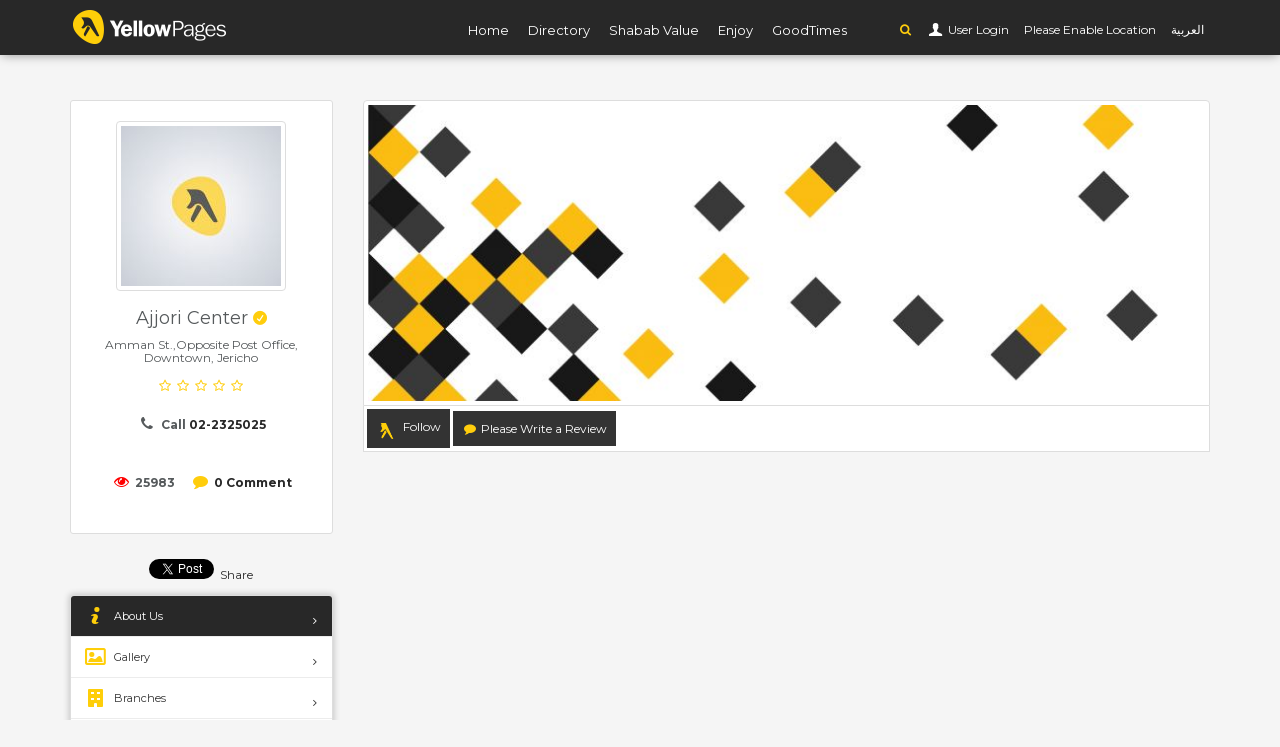

--- FILE ---
content_type: text/html; charset=UTF-8
request_url: https://yellowpages.com.ps/en/companies/1379-Ajjori-Center/gallery
body_size: 5626
content:
<!DOCTYPE html>
<!--[if IE 8]><html class="ie ie8"> <![endif]-->
<!--[if IE 9]><html class="ie ie9"> <![endif]-->
<html  >

<head>
    <meta charset="utf-8">
    <meta http-equiv="X-UA-Compatible" content="IE=edge">
    <meta property="title" content="  Ajjori Center Gallery  | Yellow Pages  ">

    <meta name="viewport" content="width=device-width, initial-scale=1">
    <meta name="csrf-token" content="MQy6rKyZz3LzCZChslz3zOOO3dQO3KF5gu9c0c8H">
    <meta property="author" content="https://yellowpages.com.ps">
    <meta property="robots" content="noodp,noydir">
    <meta property="og:type" content="article">
            <meta property="og:locale" content="en_US">
        <meta property="og:site_name" content="Yellow Pages ">
    <meta property="article:author" content="https://yellowpages.com.ps">
    <meta property="fb:app_id"  content="" />
    <link rel="apple-touch-icon" sizes="180x180" href="https://yellowpages.com.ps/apple-touch-icon.png">
    <link rel="icon" type="image/png" sizes="32x32" href="https://yellowpages.com.ps/favicon-32x32.png">
    <link rel="icon" type="image/png" sizes="16x16" href="https://yellowpages.com.ps/favicon-16x16.png">
    <meta name="twitter:image:src" content="Yellow Pages ">
    <meta name="twitter:card" content="summary_large_image">
    <meta name="twitter:site" content="https://yellowpages.com.ps">
    <meta name="twitter:domain" content="https://yellowpages.com.ps">
    <meta name="twitter:creator" content="https://yellowpages.com.ps">
    <meta name="msvalidate.01" content="A68864CAEA43981CF842EAD62E683C09" />
    <link rel="manifest" href="https://yellowpages.com.ps/manifest.json">
    <link rel="mask-icon" href="https://yellowpages.com.ps/safari-pinned-tab.svg" color="#5bbad5">
    <meta name="theme-color" content="#ffffff">
    <!-- Start Alexa Certify Javascript -->
    <script type="text/javascript">
        _atrk_opts = { atrk_acct:"7M9ko1IW1810uG", domain:"yellowpages.com.ps",dynamic: true};
        (function() { var as = document.createElement('script'); as.type = 'text/javascript'; as.async = true; as.src = "https://certify-js.alexametrics.com/atrk.js"; var s = document.getElementsByTagName('script')[0];s.parentNode.insertBefore(as, s); })();
    </script>
    <noscript><img src="https://certify.alexametrics.com/atrk.gif?account=7M9ko1IW1810uG" style="display:none" height="1" width="1" alt="" /></noscript>
    <!-- End Alexa Certify Javascript -->
    <meta property="og:url"     content="https://yellowpages.com.ps/en/companies/1379/gallery" />
<meta property="og:type"               content="article" />
<meta property="og:title"              content="Ajjori Center" />
<meta property="og:description"        content="" />
<meta property="og:image"              content="https://yellowpages.com.ps/images/companies/logos/default-300x300.jpg?token=1f1efb3a2294440b4794359e38afd707" />
<meta property="og:image:width" content="300">
<meta property="og:image:height" content="300">

<meta name="description" content="company_description Ajjori Center Amman St.,Opposite Post Office 02-2325025 ">
<meta name="keywords" content="company_meta ">

        <title>  Ajjori Center Gallery | Yellow Pages </title>


    <link rel="stylesheet" type="text/css" href="https://fonts.googleapis.com/css?family=Gochi+Hand|Cairo|Lato:300,400|Montserrat:400,400i,700,700i">

    
    




<!-- BASE CSS -->
        <link href="https://yellowpages.com.ps/css/builds/7cc9ff231bbd2b5d92b21a3dcb9bca5f15251571637.css" rel="stylesheet">


    <link media="all" type="text/css" rel="stylesheet" href="https://yellowpages.com.ps/frontend/css/slider-pro.min.css">
<link media="all" type="text/css" rel="stylesheet" href="https://yellowpages.com.ps/frontend/css/date_time_picker.css">
<link media="all" type="text/css" rel="stylesheet" href="https://yellowpages.com.ps/frontend/css/owl.carousel.css">
<link media="all" type="text/css" rel="stylesheet" href="https://yellowpages.com.ps/frontend/css/owl.theme.css">
<link media="all" type="text/css" rel="stylesheet" href="https://yellowpages.com.ps/assets/css/jquery.smarticker.min.css">
<link rel="stylesheet" href="https://cdnjs.cloudflare.com/ajax/libs/rateYo/2.2.0/jquery.rateyo.min.css">
<link media="all" type="text/css" rel="stylesheet" href="https://yellowpages.com.ps/frontend/multiselect/css/bootstrap-multiselect.css">


    <!--[if lt IE 9]>
        <script src="js/html5shiv.min.js"></script>
        <script src="js/respond.min.js"></script>

        <![endif]-->

</head>
<body>
<div id="fb-root"></div>
<script>
  window.fbAsyncInit = function() {
    FB.init({
      appId            : '113897789028777',
      autoLogAppEvents : true,
      xfbml            : true,
      version          : 'v2.11'
    });
  };

  (function(d, s, id) {
      var js, fjs = d.getElementsByTagName(s)[0];
      if (d.getElementById(id)) return;
      js = d.createElement(s); js.id = id;
      js.src = "https://connect.facebook.net/en_US/sdk/xfbml.customerchat.js";
      fjs.parentNode.insertBefore(js, fjs);
  }(document, 'script', 'facebook-jssdk'));
</script>
<!--[if lte IE 8]>
    <p class="chromeframe">You are using an <strong>outdated</strong> browser. Please <a href="http://browsehappy.com/">upgrade your browser</a>.</p>
<![endif]-->

    <div class="layer"></div>
    <!-- Mobile menu overlay mask -->

    <!-- Header================================================== -->
    <header id="plain">
       
        <div class="container">
            <div class="row">
                <div class="col-md-3 col-sm-2 col-xs-2 logo_mobile">
                    <div id="logo_home">
                        <h1><a href="https://yellowpages.com.ps/en" title="YP">YP</a></h1>
                    </div>
                </div>
                <nav class="col-md-offset-1 col-md-8 col-sm-10 col-xs-10 ">
                    <a class="cmn-toggle-switch cmn-toggle-switch__htx open_close" href="javascript:void(0);"><span>Menu mobile</span></a>
                    <div class="main-menu">
                        <div id="header_menu">
                            <img src="https://yellowpages.com.ps/frontend/img/logo_black.png" width="160" height="34" alt="logo" data-retina="true">
                        </div>
                        <a href="#" class="open_close" id="close_in"><i class="icon_set_1_icon-77"></i></a>
                        <ul>
                         <li class=""><a href="https://yellowpages.com.ps/en">Home</a></li>
                                    <li  class=""><a href="https://yellowpages.com.ps/en/companies">Directory</a></li>
                                    
                                    <li class=""><a href="#">Shabab Value</a></li>
                                    <li class=""><a href="#">Enjoy</a></li>
                                    <li class=""><a href="#">GoodTimes</a></li>

                        </ul>
                        </div>
                          <ul id="top_tools">
                        <li>
                            <div class="dropdown">
                                <a href="#"  class="search-overlay-menu-btn" data-toggle="dropdown"><i class="icon-search fcy"></i></a>
                            </div>
                        </li>  
                       
                                                    <li>
                              <div class="dropdown dropdown-access">
                                    <a href="https://yellowpages.com.ps/en/login" id="access_link">&nbsp;User Login</a>
                               
                                </div>
                            </li>
                                                <li>
                    <span id="nearest-city-msg"> <span id="nearest-city"></span> <i class="icon-location"></i></span>
                    </li>
                                                                                             <li>
                        <a rel="alternate" hreflang="ar" href="https://yellowpages.com.ps/ar/companies/1379-Ajjori-Center/gallery">
                            العربية
                        </a>
                    </li>
                                    

                      


                    </ul>
                </nav>

            </div>
        </div><!-- container -->

    </header><!-- End Header -->
    
<main>

        <div class="container margin_80">


            <div class="row">
                <aside class="col-md-3">
    <div class="box_style_2 text-center">
        <img alt="Ajjori Center" src="/images/companies/logos/default-160x160.jpg?token=a693f4af780fc8ea9961e1f0e3f30a0c" alt="" class="img-thumbnail">


        <h1 class="h4">


            Ajjori Center
                <div class="tooltip_styled tooltip-effect-4">
                    <span class="tooltip-item"><i class="fs14 icon_check_alt fcy"></i></span>
                    <div class="tooltip-content">
                        <h4>Headquarter</h4>
                    </div>
                </div>

            </h1>

        <p class="h6">                 <span>
                        Amman St.,Opposite Post Office, Downtown, Jericho</td>
                       
                    </span>
            </p>
        <span class="rating">                                        <i class="icon-star-empty"></i>  <i class="icon-star-empty"></i>  <i class="icon-star-empty"></i>  <i class="icon-star-empty"></i>  <i class="icon-star-empty"></i>                             </span>
                    <p class="h6"><i class="icon-phone" style="font-size:15px;"></i> <strong>Call <span dir="ltr"><a href="tel:02-2325025">02-2325025</a></span></strong></p>
            <br>
        
        
        
        

        <i class="fs15 icon-eye fcr"></i> <strong>25983</strong>
        &nbsp;
        &nbsp;
        <i class="fs15 icon-comment fcy"></i> <strong><a href="https://yellowpages.com.ps/en/companies/1379/reviews">0 Comment </a></strong>


        

        <br>
        <br>
        <div class="row">
            
                                </div>
    </div>
    <div class="mb10 text-center">
            </div>
    <div class="mb10 text-center">
        <style type="text/css">
            .inline-block{
                display: inline-block;
            }
            .fb_iframe_widget span{
                vertical-align: baseline !important;
            }
        </style>
        <div class="inline-block">
            <a href="https://twitter.com/share" class="twitter-share-button"   data-show-count="true">Tweet</a><script async src="https://platform.twitter.com/widgets.js" charset="utf-8"></script>

        </div>
        <div class="inline-block">

            <script src="https://platform.linkedin.com/in.js" type="text/javascript"> </script>
            <script type="IN/Share"></script>
        </div>
        <div class="inline-block">

            <div class="fb-share-button" data-href="" data-layout="button" data-size="small" data-mobile-iframe="true"><a class="fb-xfbml-parse-ignore" target="_blank" href="https://www.facebook.com/sharer/sharer.php?u=https%3A%2F%2Fdevelopers.facebook.com%2Fdocs%2Fplugins%2F&amp;src=sdkpreparse">Share</a></div></div>
    </div>
    <div class="box_style_cat">
        <ul id="cat_nav">

            <li><a href="https://yellowpages.com.ps/en/companies/1379"  id="active" ><i class="  icon-info-2"></i> About Us</a></li>

            <li><a href="https://yellowpages.com.ps/en/companies/1379/gallery" ><i class="icon-picture-2"></i> Gallery</a></li>

            <li><a href="https://yellowpages.com.ps/en/companies/1379/branches" ><i class="icon-commerical-building"></i> Branches</a></li>



            <li><a href="https://yellowpages.com.ps/en/companies/1379/products" ><i class="   icon-basket-4"></i> Products</a></li>


            <li><a href="https://yellowpages.com.ps/en/companies/1379/jobs" ><i class=" icon-briefcase-1"></i> Jobs</a></li>

            <li><a href="https://yellowpages.com.ps/en/companies/1379/events" ><i class="  icon-calendar-8"></i> Events</a></li>


            <li><a href="https://yellowpages.com.ps/en/companies/1379/news" ><i class="icon-news"></i> News</a></li>


            <li><a href="https://yellowpages.com.ps/en/companies/1379/management" ><i class=" icon-users-2"></i> Management</a></li>

            <li><a href="https://yellowpages.com.ps/en/companies/1379/reviews" ><i class=" icon-comment-alt-1"></i> Reviews</a></li>

             
        </ul>
    </div>


    







</aside>

                  <div class="col-md-9" id="single_tour_desc">
          <img src="/images/companies/cover/default-850x300.jpg?token=8e5d395dfb1dc627424c26fdd42c91e5" alt="Ajjori Center" class="img-cover img-thumbnail img-responsive">


            <div class="box_style_1 bt0 br0 padding-3 mb15">
                                
                <a href='https://yellowpages.com.ps/en/login' class="follow-button-image follow-button  nologin-follow nbold p9 nohover btn btn-default btn_2 br0">Follow</a>

                                  

                <a href='https://yellowpages.com.ps/en/login' class="yellow nbold p9 nohover btn btn-default btn_2 br0"><i class=" icon-comment fcy"></i> Please Write a Review</a>

                                                        </div>

               



        <div class="row">

            <div class="col-md-12">
            
            

                        

       </div><!--End row -->
   </div><!--End container -->

   <div id="overlay"></div><!-- Mask on input focus --> 

</main><!-- End main -->
<footer class="revealed">
    <div class="container">
        <div class="row">
            <div class="col-md-12 text-center">
                <a href="https://yellowpages.com.ps/company/login">Company Login</a>&nbsp; &nbsp;| &nbsp; &nbsp;
                <a href="https://yellowpages.com.ps/en/companies/1">About Us</a>&nbsp; &nbsp;| &nbsp; &nbsp;
                <a href="https://yellowpages.com.ps/en/terms">Terms</a>&nbsp; &nbsp;| &nbsp; &nbsp;
                <a href="https://yellowpages.com.ps/en/privacy">privacy</a>&nbsp; &nbsp;| &nbsp; &nbsp;
                <a href="https://yellowpages.com.ps/en/submit-listing">Add Your Business to Free Listing</a>
            </div>
            <div class="col-md-12">
                <div id="social_footer">
                    <ul>
                        <li><a rel="nofollow" target="_BLANK" href="https://www.facebook.com/YellowPagesPS/"><i class="fcy icon-facebook"></i></a></li>
                        <li><a rel="nofollow" target="_BLANK" href="https://twitter.com/yellowpages_ps"><i class="fcy icon-twitter"></i></a></li>
                        <li><a rel="nofollow" target="_BLANK" href="https://www.instagram.com/yellow_pages_palestine/"><i class="fcy icon-instagram"></i></a></li>
                        <li><a rel="nofollow" target="_BLANK" href="https://www.youtube.com/user/palyellowpages"><i class="fcy icon-youtube-play"></i></a></li>
                        <li><a rel="nofollow" target="_BLANK" href="https://www.linkedin.com/in/palestine-yellow-pages-82a2b199/"><i class="fcy icon-linkedin"></i></a></li>
                    </ul>
                                                                <h4 dir="ltr"><a href="tel://1700107107"><i class="icon_set_1_icon-89"></i> 1700 107 107</a></h4>
                                        <p>© <span class="fcy">Yellow Pages Palestine</span> &nbsp;2006 - 2026</p>
                </div>
            </div>
        </div><!-- End row -->
    </div><!-- End container -->
</footer><!-- End footer -->

<div id="toTop"></div><!-- Back to top button -->

<!-- Search Menu -->
<div class="search-overlay-menu">
    <span class="search-overlay-close"><i class="icon_set_1_icon-77"></i></span>
    <form method="GET" action="https://yellowpages.com.ps/en/search" accept-charset="UTF-8" id="searchform" role="search">

    <input value="" name="q" type="search" placeholder="Search by Business Name, Event, Brand Name, News,Product ,or Job" />



    <button type="submit"><i class="icon_set_1_icon-78"></i>
    </button>
    </form>
</div><!-- End Search Menu -->

<!-- Common scripts -->
<script src="https://yellowpages.com.ps/js/builds/1654706da9381132c530f63e10d5b9e64520125475.js"></script>


<script>
    $.ajaxSetup({
        headers: {
            'X-CSRF-TOKEN': $('meta[name="csrf-token"]').attr('content')
        }
    });
        if ("geolocation" in navigator){
        navigator.geolocation.getCurrentPosition(function(position){
            var lat = position.coords.latitude;
            var lng = position.coords.longitude;
            $.ajax({
                data:{lat:lat,lng:lng},
                url : "https://yellowpages.com.ps/en/get_nearest_city",
                type : "POST",
                success : function(data){
                    if(data.message)
                    {
                        $("#nearest-city").html(data.nearest_city);
                    }else{
                        $("#nearest-city").html("error");
                    }
                }
            });

        },function(error){
            $("#nearest-city-msg").html("Please Enable Location");

        });
    }else{
        $("#nearest-city-msg").html("words.this_browser_doesnt_support_location");

    }
    
</script>
<script>
    (function(i,s,o,g,r,a,m){i['GoogleAnalyticsObject']=r;i[r]=i[r]||function(){
        (i[r].q=i[r].q||[]).push(arguments)},i[r].l=1*new Date();a=s.createElement(o),
        m=s.getElementsByTagName(o)[0];a.async=1;a.src=g;m.parentNode.insertBefore(a,m)
    })(window,document,'script','https://www.google-analytics.com/analytics.js','ga');

    ga('create', 'UA-92637838-1', 'auto');
    ga('send', 'pageview');

</script>
<script src="https://yellowpages.com.ps/frontend/js/jquery.sliderPro.min.js"></script>
<script src="https://yellowpages.com.ps/frontend/js/owl.carousel.js"></script>    
<script type="text/javascript">
    $( document ).ready(function( $ ) {
        $( '#Img_carousel' ).sliderPro({
            width: 960,
            height: 500,
            fade: true,
            arrows: true,
            buttons: false,
            fullScreen: false,
            smallSize: 500,
            startSlide: 0,
            mediumSize: 1000,
            largeSize: 3000,
            thumbnailArrows: true,
            autoplay: false
        });
    });
</script>
<script src="https://cdnjs.cloudflare.com/ajax/libs/rateYo/2.2.0/jquery.rateyo.min.js"></script>
<script src="https://yellowpages.com.ps/frontend/assets/validate.js"></script>   
<script src="https://yellowpages.com.ps/frontend/multiselect/js/bootstrap-multiselect.js"></script>    
<script src="https://yellowpages.com.ps/assets/js/jquery.smarticker.min.js"></script>
<script type="text/javascript">
    $('.smarticker').smarticker({
    theme: 2,
    title: 'Announcements',
    speed: 2000,
    pausetime: 4000,
    shuffle:true,
             direction: 'ltr', 
         
    controllerType: 0,
  });

    $(".link-btn").click(function(){
    	var url = $(this).data("url");
    	window.open(url, '_blank');
    });

</script>
<script type="text/javascript">
    </script>
<script type="text/javascript">
    $("#rateYo").rateYo({   
    fullStar: true,
        starWidth: "30px",
    onSet: function (rating, rateYoInstance) {      
        $('#rating').val(rating);
      }      
  }); 
</script>
<script type="text/javascript">
$("#add-review").on('click',function(e){
e.preventDefault();
        });
</script>
</body>
    </html>

